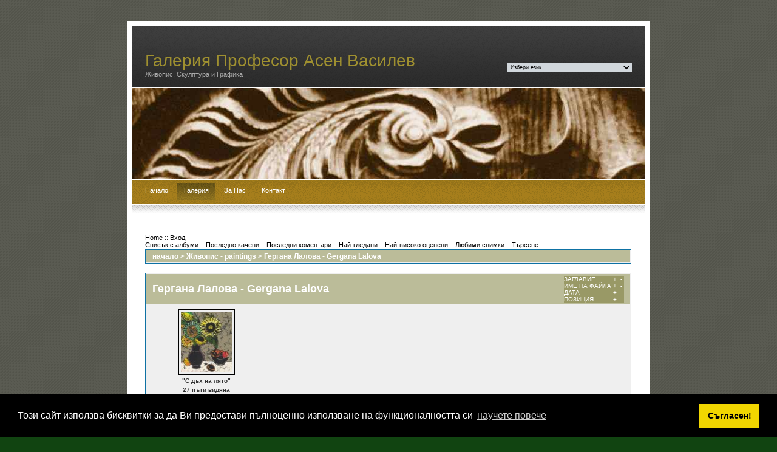

--- FILE ---
content_type: text/html; charset=utf-8
request_url: https://galeria-vassilev.com/galeria/thumbnails.php?album=245&page=1&sort=nd
body_size: 4929
content:
<!DOCTYPE html PUBLIC "-//W3C//DTD XHTML 1.0 Transitional//EN" "http://www.w3.org/TR/xhtml1/DTD/xhtml1-transitional.dtd">
<html xmlns="http://www.w3.org/1999/xhtml"><head profile="http://gmpg.org/xfn/11">
<meta http-equiv="Content-Type" content="text/html; charset=UTF-8" /><title>Галерия Професор Асен Василев</title>

<meta name="generator" content="" />
<!-- leave this for stats -->
<meta name="keywords" content="галерия, керамика, живопис, склуптура, графика, софия, изложба, художник, ново, galerie, galeria, kunst, bilder, künstler, sofia, bulgarien, ausstellung, Exposition, naive, oel, keramik, gemaelde, Skulpturen, Plastiken, Publikum, gallery, bulgaria, art, artist, painting, fineart, blog, new, neu" />
<meta name="description" content="Живопис, Склуптура и Графика" />
<link rel="stylesheet" href="themes/fall_edit/style_wp.css" type="text/css" media="screen" />
<link rel="stylesheet" href="themes/fall_edit/style.css" type="text/css" media="screen" />
<link rel="SHORTCUT ICON" href="/favicon.ico" />
<script type="text/javascript" src="scripts.js"></script>
<link rel="stylesheet" type="text/css" href="//cdnjs.cloudflare.com/ajax/libs/cookieconsent2/3.1.0/cookieconsent.min.css" /> <script src="//cdnjs.cloudflare.com/ajax/libs/cookieconsent2/3.1.0/cookieconsent.min.js"></script> <script> window.addEventListener("load", function(){ window.cookieconsent.initialise({ "palette": { "popup": { "background": "#000" }, "button": { "background": "#f1d600" } }, "content": { "message": "Този сайт използва бисквитки за да Ви предостави пълноценно използване на функционалността си", "dismiss": "Съгласен!", "link": "научете повече" } })}); </script>
</head>

<body>
<div id="outer">
<div id="header">
<div id="headercontent">
<h1><a href="/" title="Галерия Професор Асен Василев">Галерия Професор Асен
Василев</a></h1>
<h2>Живопис, Скулптура и Графика</h2>
</div>
</div>
<div id="search"> 
<form name="cpgChooseLanguage" id="cpgChooseLanguage" action="thumbnails.php" method="get" style="margin-top:0px;margin-bottom:0px;margin-left:0px;margin-right:0px;display:inline">
<select name="cpgLanguageSelect" class="listbox_lang" onchange="if (this.options[this.selectedIndex].value) window.location.href='thumbnails.php?album=245&amp;page=1&amp;sort=nd&amp;lang=' + this.options[this.selectedIndex].value;">
<option selected="selected">Избери език</option>
<option value="albanian" >Albanian</option>
<option value="arabic" >Arabic (&#1575;&#1604;&#1593;&#1585;&#1576;&#1610;&#1577;)</option>
<option value="basque" >Basque (Euskera)</option>
<option value="brazilian_portuguese" >Portuguese [Brazilian] (Portugu&ecirc;s Brasileiro)</option>
<option value="bulgarian" >Bulgarian (&#1041;&#1098;&#1083;&#1075;&#1072;&#1088;&#1089;&#1082;&#1080;)*</option>
<option value="catalan" >Catalan (Catal&agrave;)</option>
<option value="chinese_big5" >Chinese traditional (&#20013;&#25991; - &#32321;&#39636;)</option>
<option value="chinese_gb" >Chinese simplified (&#20013;&#25991; - &#31616;&#20307;)</option>
<option value="czech" >Czech (&#x010C;esky)</option>
<option value="danish" >Danish (Dansk)</option>
<option value="dutch" >Dutch (Nederlands)</option>
<option value="english" >English [US]</option>
<option value="english_gb" >English [British]</option>
<option value="estonian" >Estonian (Eesti)</option>
<option value="finnish" >Finnish (Suomea)</option>
<option value="french" >French (Fran&ccedil;ais)</option>
<option value="galician" >Galician (Galego)</option>
<option value="georgian" >Georgian (&#4325;&#4304;&#4320;&#4311;&#4323;&#4314;&#4312;)</option>
<option value="german" >German (Deutsch)</option>
<option value="german_sie" >German [formal] (Deutsch [Sie])</option>
<option value="greek" >Greek (&#917;&#955;&#955;&#951;&#957;&#953;&#954;&#940;)</option>
<option value="hebrew" >Hebrew (&#1506;&#1489;&#1512;&#1497;&#1514;)</option>
<option value="hindi" >Hindi (&#2361;&#2367;&#2344;&#2381;&#2342;&#2368;)</option>
<option value="hungarian" >Hungarian (Magyarul)</option>
<option value="indonesian" >Indonesian (Bahasa Indonesia)</option>
<option value="italian" >Italian (Italiano)</option>
<option value="japanese" >Japanese (&#26085;&#26412;&#35486;)</option>
<option value="korean" >Korean (&#54620;&#44397;&#50612;)</option>
<option value="latvian" >Latvian</option>
<option value="lithuanian" >Lithuanian (Lietuvi&#0353;kai)</option>
<option value="macedonian" >Macedonian (&#1052;&#1072;&#1082;&#1077;&#1076;&#1086;&#1085;&#1089;&#1082;&#1080;)</option>
<option value="norwegian" >Norwegian (Norsk)</option>
<option value="persian" >Persian (&#1601;&#1575;&#1585;&#1587;&#1740;)</option>
<option value="polish" >Polish (Polski)</option>
<option value="portuguese" >Portuguese [Portugal] (Portugu&ecirc;s)</option>
<option value="romanian" >Romanian (Rom&acirc;n&atilde;)</option>
<option value="russian" >Russian (&#1056;&#1091;&#1089;&#1089;&#1082;&#1080;&#1081;)</option>
<option value="serbian" >Serbian [Latin] (Srpski)</option>
<option value="serbian_cy" >Serbian [Cyrillic] (&#1057;&#1088;&#1087;&#1089;&#1082;&#1080;)</option>
<option value="slovak" >Slovak (Slovensky)</option>
<option value="slovenian" >Slovenian (Slovensko)</option>
<option value="spanish" >Spanish (Espa&ntilde;ol)</option>
<option value="swedish" >Swedish (Svenska)</option>
<option value="thai" >Thai (&#3652;&#3607;&#3618;)</option>
<option value="turkish" >Turkish (T&uuml;rk&ccedil;e)</option>
<option value="ukrainian" >Ukrainian (&#1059;&#1082;&#1088;&#1072;&#1111;&#1085;&#1089;&#1100;&#1082;&#1072;)</option>
<option value="vietnamese" >Vietnamese (Tieng Viet)</option>
<option value="welsh" >Welsh (Cymraeg)</option>
<option value="xxx">По подразбиране</option>
</select>
</form>
<!--form id="searchform" method="get" action="http://localhost/blog/index.php"> <label for="s" id="lblSearch">Find</label><br/> <input type="text" name="s" id="s" class="text" value="" size="15" /> <input type="submit" id="searchsubmit" value="Go" class="submit" name="searchsubmit"/> </form-->
</div>
<div id="headerpic"></div>
<div id="menu">
<ul>
<li><a href="/" title="Начало">Начало</a></li>
<!--li><a href="../magento/" title="Онлайн Галерия">Онлайн Галерия <FONT COLOR="#FF0000">ново</FONT></a></li-->
<li class="page_item current_page_item"><a href="../galeria/index.php" title="Галерия">Галерия</a></li>
<li class="page_item"><a href="../about" title="За Нас">За
Нас</a></li>
<li class="page_item"><a href="../contact" title="Контакт">Контакт</a></li>
</ul>
</div>
<div id="menubottom"></div>
<div id="content">
<div id="normalcontent"><!-- Primary content: Stuff that goes in the primary content column (by default, the left column) -->
<div id="primarycontainer">
<div id="primarycontent">
<div id="contentarea"><!-- Primary content area start -->

          
  <!-- BEGIN home -->

        <a href="index.php" title="Отиди в home страница">Home</a> ::

  <!-- END home -->

  

  

  

  

  

  

  

  

  <!-- BEGIN login -->

        <a href="login.php?referer=thumbnails.php%3Falbum%3D245%26page%3D1%26sort%3Dnd" title="Закачи ме">Вход</a> 

  <!-- END login -->

  


<br />

          
  

  <!-- BEGIN album_list -->

        <a href="index.php?cat=2" title="Списък с албуми">Списък с албуми</a> ::

  <!-- END album_list -->

  <!-- BEGIN lastup -->

        <a href="thumbnails.php?album=lastup&amp;cat=-245" title="Покажи повече последно качени">Последно качени</a> ::

  <!-- END lastup -->

  <!-- BEGIN lastcom -->

        <a href="thumbnails.php?album=lastcom&amp;cat=-245" title="Покажи повече последни коментари">Последни коментари</a> ::

  <!-- END lastcom -->

  <!-- BEGIN topn -->

        <a href="thumbnails.php?album=topn&amp;cat=-245" title="Покажи повече най-гледани">Най-гледани</a> ::

  <!-- END topn -->

  <!-- BEGIN toprated -->

        <a href="thumbnails.php?album=toprated&amp;cat=-245" title="Покажи повече най-високо оценени">Най-високо оценени</a> ::

  <!-- END toprated -->

  <!-- BEGIN favpics -->

        <a href="thumbnails.php?album=favpics" title="Отиди в предпочитани">Любими снимки</a> ::

  <!-- END favpics -->

  <!-- BEGIN search -->

        <a href="search.php" title="Претърси галерията">Търсене</a> 

  <!-- END search -->

  


<!-- Start standard table -->

<table align="center" width="100%" cellspacing="1" cellpadding="0" class="maintable">




        <tr>

                <td colspan="3" align="left" class="tableh1"><span class="statlink"><b><a href="index.php">начало</a> > <a href="index.php?cat=2">Живопис - paintings</a> > <a href="thumbnails.php?album=245">Гергана Лалова - Gergana Lalova</a></b></span></td>

        </tr>


</table>

<!-- End standard table -->




        <img src="images/spacer.gif" width="1" height="7" border="" alt="" /><br />




<!-- Start standard table -->

<table align="center" width="100%" cellspacing="1" cellpadding="0" class="maintable">



        <tr>

                <td class="tableh1" colspan="4">


                        <table width="100%" cellpadding="0" cellspacing="0">

                        <tr>

                                <td width="100%" class="statlink"><h2>Гергана Лалова - Gergana Lalova</h2></td>

                                <td><img src="images/spacer.gif" width="1" alt="" /></td>

                                <td class="sortorder_cell">

                                        <table cellpadding="0" cellspacing="0">

                                        <tr>

                                                <td class="sortorder_options">ЗАГЛАВИЕ</td>

                                                <td class="sortorder_options"><span class="statlink"><a href="thumbnails.php?album=245&amp;page=1&amp;sort=ta" title="Сортиране по заглавие възходящо">&nbsp;+&nbsp;</a></span></td>

                                                <td class="sortorder_options"><span class="statlink"><a href="thumbnails.php?album=245&amp;page=1&amp;sort=td" title="Сортиране по заглавие низходящо">&nbsp;-&nbsp;</a></span></td>

                                        </tr>

                                        <tr>

                                                <td class="sortorder_options">ИМЕ НА ФАЙЛА</td>

                                                <td class="sortorder_options"><span class="statlink"><a href="thumbnails.php?album=245&amp;page=1&amp;sort=na" title="Сортиране по име възходящо">&nbsp;+&nbsp;</a></span></td>

                                                <td class="sortorder_options"><span class="statlink"><a href="thumbnails.php?album=245&amp;page=1&amp;sort=nd" title="Сортиране по име низходящо">&nbsp;-&nbsp;</a></span></td>

                                        </tr>

                                        <tr>

                                                <td class="sortorder_options">ДАТА</td>

                                                <td class="sortorder_options"><span class="statlink"><a href="thumbnails.php?album=245&amp;page=1&amp;sort=da" title="Сортиране по дата възходящо">&nbsp;+&nbsp;</a></span></td>

                                                <td class="sortorder_options"><span class="statlink"><a href="thumbnails.php?album=245&amp;page=1&amp;sort=dd" title="Сортиране по дата низходящо">&nbsp;-&nbsp;</a></span></td>

                                        </tr>

                                        <tr>

                                                <td class="sortorder_options">ПОЗИЦИЯ</td>

                                                <td class="sortorder_options"><span class="statlink"><a href="thumbnails.php?album=245&amp;page=1&amp;sort=pa" title="Сортиране по позиция възходящо">&nbsp;+&nbsp;</a></span></td>

                                                <td class="sortorder_options"><span class="statlink"><a href="thumbnails.php?album=245&amp;page=1&amp;sort=pd" title="Сортиране по позиция низходящо">&nbsp;-&nbsp;</a></span></td>

                                        </tr>

                                        </table>

                                </td>

                        </tr>

                        </table>


</td>

        </tr>




        <tr>



        <td valign="top" class="thumbnails" width ="25%" align="center">

                <table width="100%" cellpadding="0" cellspacing="0">

                        <tr>

                                <td align="center">

                                        <a href="displayimage.php?album=245&amp;pos=0"><img src="albums/userpics/thumb_20250416_115001.jpg" class="image" width="85" height="100" border="0" alt="20250416_115001.jpg" title="Име : 20250416_115001.jpg
Големина : 327KB
Размери : 845x1000
Дата на добавяне : април 16 2025"/><br /></a>

                                        <span class="thumb_title">&quot;С дъх на лято&quot;</span><span class="thumb_title">27 пъти видяна</span>

                                        

                                </td>

                        </tr>

                </table>

        </td>



                <td valign="top" class="thumbnails" align="center">&nbsp;</td>



                <td valign="top" class="thumbnails" align="center">&nbsp;</td>



                <td valign="top" class="thumbnails" align="center">&nbsp;</td>



        </tr>



        <tr>

                <td colspan="4" style="padding: 0px;">

                        <table width="100%" cellspacing="0" cellpadding="0">

                                <tr>

                                       <td width="100%" align="left" valign="middle" class="tableh1_compact" style="white-space: nowrap"><b>1 файл(а) в 1 страница(и)</b></td>


                                </tr>

                        </table>

                </td>

        </tr>


</table>

<!-- End standard table -->




        <img src="images/spacer.gif" width="1" height="7" border="" alt="" /><br />

<div class="footer" align="center" style="padding-top: 10px;">Powered by <a href="http://coppermine-gallery.net/" title="Coppermine Photo Gallery" rel="external">Coppermine Photo Gallery</a></div>  </div>
<!-- <p align="center"></p> --> </div>
<!-- primarycontent end --> </div>
<!-- primarycontainer end --> </div>
<!--content end --><!-- sidebar: Stuff that goes in the sidebar column (by default, the narrower right column) -->
<!--?php get_sidebar(); ?--><!-- sidebar area end --></div>
<div id="footer">
<div class="left"><strong>Галерия Професор Асен
Василев</strong>. © 2023 All rights reserved.</div>
<div class="right"><a href="http://wpthemepark.com/themes/fallseason/">
Theme</a> based on a design by <a href="http://www.nodethirtythree.com/">NodeThirtyThree</a></div>
</div>
</div>
<!--Coppermine Photo Gallery 1.4.19 (stable)-->
</body></html>


--- FILE ---
content_type: text/css
request_url: https://galeria-vassilev.com/galeria/themes/fall_edit/style_wp.css
body_size: 1757
content:
/*  
Theme Name: FallSeason
Theme URI: http://wpthemepark.com
Description: Zenlike by <a href="http://www.nodethirtythree.com/" title="nodethirtythree">nodethirtythree</a> , FallSeason WordPress Theme by <a href="http://wpthemepark.com/" target="_blank">WP ThemePark</a>
Version: 1.0
Author: Sadish
Author URI: http://wpthemepark.com
*/
/*

	zenlike1.0 by nodethirtythree design
	http://www.nodethirtythree.com

*/

*
{
padding: 0em;
margin: 0em;
}

body
{
background: #141 url(images/bg.gif) repeat fixed;
padding: 35px 0px 35px 0px;
}

body
{
font-size: small;
font-family:Verdana, Tahoma, Arial, Serif;
color: #333333;
font-size:0.7em;
}

p
{
line-height: 1.5em;
margin-bottom: 1.0em;
}

a
{
color: #000000;
text-decoration: none;
/*border-bottom:#B96D00 1px dashed;	*/
}
a:hover
{
text-decoration: none;
color: #B96D00;
/*border-bottom:#B96D00 1px solid;*/
}
h1,h2,h3,h4,h5,h6 
{
	font-family:Georgia, Verdana, Arial, Serif;
}
h3,h4
{
display: inline;
font-weight: bold;
background-repeat: no-repeat;
background-position: left;
}
h3
{
font-size: 1.7em;
padding-left: 24px;
background-image: url(images/db1.gif);
}
h4
{
font-size: 1.4em;
padding-left: 18px;
background-image: url(images/db2.gif);
}
h3 span
{
font-weight: normal;
font-size:60%;
color:#999;
}
h5 
{
	font-weight:normal;
	font-family:Verdana, Arial, Serif;
	font-size:1em;
}
.contentarea
{
padding-top: 1.3em;
}
dl {
	margin:1em 0px;
}
dt 
{
	font-weight:bold;
}
dd 
{
	margin:0.5em 1em;
	padding:0;
}
img
{
/*border: solid 1px #dcdcdc;   */
padding:3px;
}	 
img.left
{
position: relative;
float: left;
margin: 0em 1.8em 1.4em 0em;
}
img.right
{
position: relative;
float: right;
margin: 0em 0em 1.8em 1.8em;
}
img.profile
{
position: relative;
float: left;
margin: 0.5em;
padding:3px;
}
ul, ol 
{
	margin:1em;
	padding:0;
}
li 
{
	margin:0 1em;
	padding:0.15em;
}
#contentarea ul li 
{
	list-style-image: url(images/db3.gif);
}
blockquote 
{
    margin:20px 10px;    
    border-left:#ccc 2px solid;
}
fieldset 
{
	border:none;
}


.divider1
{
position: relative;
background: #fff url(images/border2.gif) repeat-x;
height: 14px;
margin: 2.0em 0em 1.5em 0em;
clear: both;
}
.post 
{
	border-bottom: solid 1px #eaeaea;
	margin: 2em 0;	
}
.post h4 a 
{
	text-decoration:none;
	color:#141;	
	border:none;
}

.post .details
{
position: relative;
top: -1.5em;
font-size: 0.86em;
color: #787878;
margin:0;
padding:0;
}
.post .details .user 
{
	background:url(images/user.png) no-repeat left center;
	padding-left:15px;
}
.post .details .date 
{
	background:url(images/date.gif) no-repeat left center;
	padding-left:15px;
	margin:0 0 0 1em;
}
#outer .post ul.controls
{
clear: both;
margin:0;
padding:1em 0;
background:#fcfcfc;
}

.post ul.controls li
{
display: inline;
font-size: 0.86em;
margin:0;
padding: 0em 1.0em 0em 15px;
}
.post ul.controls li.comments
{
	background: url(images/icon-comments.gif) no-repeat left center;
}

.post ul.controls li.more
{
	background: url(images/icon-more.gif) no-repeat left center;
}

.box
{
background: #FDFCF6 url(images/boxbg.gif) repeat-x;
padding: 1.5em;
border-top: solid 1px #E1D2BD;
border-bottom: solid 1px #E1D2BD;
margin-bottom: 1.0em;
text-align:left;
}

ul.linklist
{
list-style: none;
}

ul.linklist li
{
line-height: 2.0em;
}

#outer
{
z-index: 2;
position: relative;
/*
	The width value below controls the overall width of the design. By default it's set to 82%
	(so it'll take up 82% of the browser window's width). You can set it to a different percentage
	value (70%, 90%, etc.) or even a pixel value (760px, 800px, 846px etc.) to enforce a fixed width.
*/
width: 846px;
border: solid 7px #fff;
background-color: #fff;
margin: 0 auto;
}

#header
{
position: relative;
width: 100%;
height: 9em;
background: #2b2b2b url(images/topbg.gif) repeat-x;
margin-bottom: 2px;
}

#headercontent
{
position: absolute;
bottom: 0em;
padding: 0em 2.0em 1.3em 2.0em;
}

#headercontent h1
{
font-weight: normal;
font-size: 2.5em;
}
#headercontent h1 a:link, #headercontent h1 a:visited
{
	color:#9F9030;
	text-decoration:none;
	border:none;
}
#headercontent h1 a:hover, #headercontent h1 a:active
{
	text-decoration:none;
	color:#fff;
	border:none;
}
#headercontent h2
{
font-size: 1.0em;
font-weight: normal;
color: #aaa;
}

#search
{
position: absolute;
top: 5.5em;
right: 2.0em;
padding-right: 0.0em;
color:#aaa;
}

#search input.text
{
margin-right: 0.5em;
vertical-align: middle;
border: solid 1px #f0f0f0;
padding: 0.1em;
width: 10.0em;
background:#fff url(images/button_bg.gif) repeat-x top;
}

#search input.submit
{
background: #8f4008;
border: solid 1px #9F9030;
font-weight: bold;
padding: 0.25em;
font-size: 0.8em;
color: #F2F3DE;
vertical-align: middle;
}

#headerpic
{
position: relative;
height: 149px;
background: #fff url(images/head_pet.jpg) no-repeat bottom left;
margin-bottom: 2px;
}

#menu
{
position: relative;
background: #7F8400 url(images/menubg.gif) repeat-x top left;
height: 3.5em;
padding: 0 1.0em;
margin: 0 0 2px;
}

#menu ul
{
padding:1em 0 0 0;
margin:0;
}

#menu ul li
{
position: relative;
display: inline;
padding:0;
margin:0;
}

#menu ul li a:link, #menu ul li a:visited
{
	color: #fff;
	padding: 0.5em 1.0em 0.9em 1.0em;
	text-decoration: none;	
	border:none;
}

#menu ul li a:hover, #menu ul li a:active, #menu ul li.current_page_item a
{
	background: #7F8400 url(images/menuactive.gif) repeat-x top left;	
	border:none;
}

#menubottom
{
background: #fff url(images/border1.gif) repeat-x;
height: 14px;
margin-bottom: 1.5em;
}

#content
{
padding: 0 2.0em;
}

#primarycontainer
{
float: center;
margin-right: -1.0em;
width: 100%;
}

#primarycontent
{
margin: 1.5em 0 0;	   /*edited 22em original*/
}

#sidebar
{
margin: 0;
float: right;
width: 18.0em;
}
#sidebar ul
{
	list-style:none;
	margin:0.5em 0 0;	
}
#sidebar li 
{
	margin:1em 0;
	padding:0.5em;
}
#sidebar li li 
{
	margin:0;
	padding:0.5em;
	background:none;
}
#sidebar li li li
{
	margin:0;
	padding:0.5em 1em;
}
#sidebar ul.feeds li 
{
	background:url(images/feed.png) no-repeat left center;
	margin:1em 0;
	padding:0 1.5em;	
}
#footer
{
position: relative;
height: 2.0em;
clear: both;
padding-top: 5.0em;
background: #fff url(images/border2.gif) repeat-x 0 2.5em;
font-size: 0.86em;
}

#footer .left
{
position: absolute;
left: 2em;
bottom: 1.2em;
}

#footer .right
{
position: absolute;
right: 2.0em;
bottom: 1.2em;
}
/*comments and their styles*/
#comments, #respond{
	margin: 2em 0 0 5px;
}
#commentform 
{
	margin:10px;
	padding:10px;
}
#outer .commentlist {
	margin: 0;
	padding: 0;
}
.commentlist li 
{
	list-style:none;
	margin: 2em 0;
	padding: 0.5em;			
	border-bottom:#ddd 1px dashed;
	background:#fcfcfc url(images/border2.gif) repeat-x top;
}
.commentlist li p 
{
    margin:0 1em;
}
.commentlist li .cmtinfo 
{
	font-family:Trebuchet MS,Verdana, Tahoma, Serif;
	font-size:0.9em;		
	padding:5px;
	margin-bottom: 10px;
	position:relative;	
}
.commentlist li .cmtinfo em 
{
	margin:0;
	padding:0 1em;
	text-align:right;
	font-style:normal;			
	color:#999;	
}
.commentlist li cite 
{
	font-style:normal;
	font-weight:bold;
}

.commentlist li.alt
{
	background:#fcfcf9 url(images/border2.gif) repeat-x top;
}

textarea{
	width: 90%;
	padding:5px;
	height: 20em;
	border: 1px solid #ccc;	
	background:#f9f9f9 url(images/button_bg.gif) repeat-x top;
	font:1em Verdana, Arial, Serif;
}
#outer input.text 
{
	background:#f9f9f9 url(images/button_bg.gif) repeat-x top;
	border:#ccc 1px solid;
	padding:2px;
	font:1em Verdana, Arial, Serif;
}
.post h5 em
{
	font-style:normal;
	float:right;
	font-weight:normal;
}
#header, #content, #sidebar, #footer, .widget {
    overflow: hidden;
}
